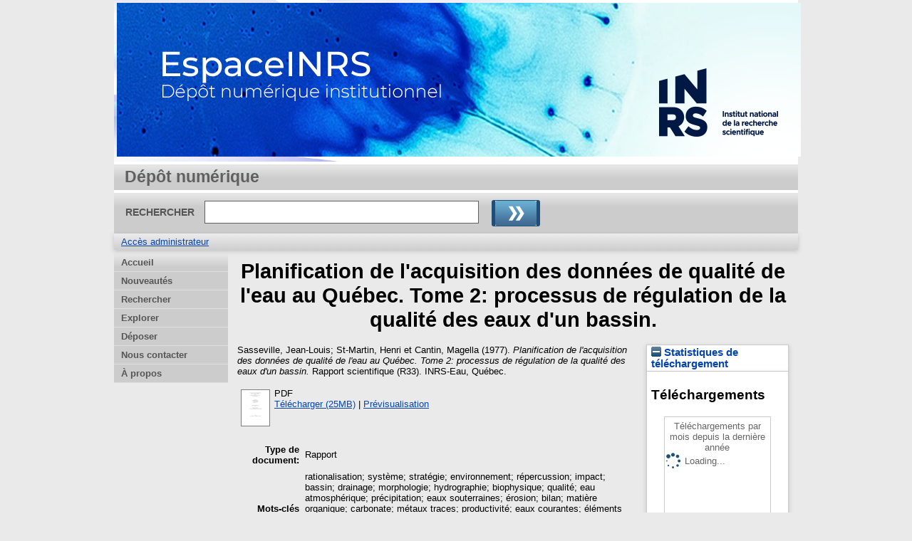

--- FILE ---
content_type: text/html; charset=utf-8
request_url: https://espace.inrs.ca/id/eprint/1253/
body_size: 23364
content:
<!DOCTYPE html>
<html xmlns="http://www.w3.org/1999/xhtml">
  <head>
    <meta http-equiv="X-UA-Compatible" content="IE=edge" />
    <title> Planification de l'acquisition des données de qualité de l'eau au Québec. Tome 2: processus de régulation de la qualité des eaux d'un bassin.  - EspaceINRS</title>
    <link rel="icon" href="/favicon.ico" type="image/x-icon" />
    <link rel="shortcut icon" href="/favicon.ico" type="image/x-icon" />
    <meta content="1253" name="eprints.eprintid" />
<meta content="9" name="eprints.rev_number" />
<meta content="archive" name="eprints.eprint_status" />
<meta content="4" name="eprints.userid" />
<meta content="disk0/00/00/12/53" name="eprints.dir" />
<meta name="eprints.datestamp" content="2016-09-01 14:12:36" />
<meta content="2017-01-11 19:37:25" name="eprints.lastmod" />
<meta content="2016-09-01 14:12:36" name="eprints.status_changed" />
<meta content="book" name="eprints.type" />
<meta content="show" name="eprints.metadata_visibility" />
<meta name="eprints.creators_name" content="Sasseville, Jean-Louis" />
<meta name="eprints.creators_name" content="St-Martin, Henri" />
<meta content="Cantin, Magella" name="eprints.creators_name" />
<meta content="Planification de l'acquisition des données de qualité de l'eau au Québec. Tome 2: processus de régulation de la qualité des eaux d'un bassin." name="eprints.title" />
<meta content="pub" name="eprints.ispublished" />
<meta content="cen_eau" name="eprints.divisions" />
<meta content="rationalisation; système; stratégie; environnement; répercussion; impact; bassin; drainage; morphologie; hydrographie; biophysique; qualité; eau atmosphérique; précipitation; eaux souterraines; érosion; bilan; matière organique; carbonate; métaux traces; productivité; eaux courantes; éléments nutritifs; fertilité, indices; diversité; sédiments; micro-organismes; bio-essais; stress; mercure; pesticides;
modèles mathématiques; oxygène; pollution thermique; écosystème aquatique; régulation; gestion intégrée; utilisation multiple; ressource; intervention" name="eprints.keywords" />
<meta name="eprints.date" content="1977" />
<meta name="eprints.publisher" content="INRS-Eau" />
<meta content="2-89146-039-1" name="eprints.id_number" />
<meta content="public" name="eprints.full_text_status" />
<meta name="eprints.series" content="Rapport scientifique" />
<meta content="R33" name="eprints.number" />
<meta content="Québec" name="eprints.place_of_pub" />
<meta name="eprints.pages" content="775" />
<meta content="Institut national de la recherche scientifique" name="eprints.institution" />
<meta content="FALSE" name="eprints.refereed" />
<meta content="  Sasseville, Jean-Louis; St-Martin, Henri et Cantin, Magella  (1977). Planification de l'acquisition des données de qualité de l'eau au Québec. Tome 2: processus de régulation de la qualité des eaux d'un bassin.    Rapport scientifique  (R33).  INRS-Eau, Québec.      " name="eprints.citation" />
<meta name="eprints.document_url" content="https://espace.inrs.ca/id/eprint/1253/1/R000033.pdf" />
<link href="http://purl.org/DC/elements/1.0/" rel="schema.DC" />
<meta name="DC.relation" content="https://espace.inrs.ca/id/eprint/1253/" />
<meta name="DC.title" content="Planification de l'acquisition des données de qualité de l'eau au Québec. Tome 2: processus de régulation de la qualité des eaux d'un bassin." />
<meta name="DC.creator" content="Sasseville, Jean-Louis" />
<meta name="DC.creator" content="St-Martin, Henri" />
<meta name="DC.creator" content="Cantin, Magella" />
<meta name="DC.subject" content="rationalisation" />
<meta name="DC.subject" content=" système" />
<meta name="DC.subject" content=" stratégie" />
<meta content=" environnement" name="DC.subject" />
<meta name="DC.subject" content=" répercussion" />
<meta name="DC.subject" content=" impact" />
<meta content=" bassin" name="DC.subject" />
<meta name="DC.subject" content=" drainage" />
<meta name="DC.subject" content=" morphologie" />
<meta content=" hydrographie" name="DC.subject" />
<meta name="DC.subject" content=" biophysique" />
<meta name="DC.subject" content=" qualité" />
<meta name="DC.subject" content=" eau atmosphérique" />
<meta name="DC.subject" content=" précipitation" />
<meta content=" eaux souterraines" name="DC.subject" />
<meta name="DC.subject" content=" érosion" />
<meta name="DC.subject" content=" bilan" />
<meta name="DC.subject" content=" matière organique" />
<meta content=" carbonate" name="DC.subject" />
<meta content=" métaux traces" name="DC.subject" />
<meta name="DC.subject" content=" productivité" />
<meta name="DC.subject" content=" eaux courantes" />
<meta name="DC.subject" content=" éléments nutritifs" />
<meta name="DC.subject" content=" fertilité" />
<meta content=" indices" name="DC.subject" />
<meta content=" diversité" name="DC.subject" />
<meta name="DC.subject" content=" sédiments" />
<meta content=" micro-organismes" name="DC.subject" />
<meta name="DC.subject" content=" bio-essais" />
<meta content=" stress" name="DC.subject" />
<meta content=" mercure" name="DC.subject" />
<meta name="DC.subject" content=" pesticides" />
<meta content="modèles mathématiques" name="DC.subject" />
<meta name="DC.subject" content=" oxygène" />
<meta name="DC.subject" content=" pollution thermique" />
<meta name="DC.subject" content=" écosystème aquatique" />
<meta content=" régulation" name="DC.subject" />
<meta content=" gestion intégrée" name="DC.subject" />
<meta name="DC.subject" content=" utilisation multiple" />
<meta name="DC.subject" content=" ressource" />
<meta name="DC.subject" content=" intervention" />
<meta content="INRS-Eau" name="DC.publisher" />
<meta name="DC.date" content="1977" />
<meta name="DC.type" content="Rapport" />
<meta content="Non évalué par les pairs" name="DC.type" />
<meta content="application/pdf" name="DC.format" />
<meta content="fr" name="DC.language" />
<meta content="https://espace.inrs.ca/id/eprint/1253/1/R000033.pdf" name="DC.identifier" />
<meta content="  Sasseville, Jean-Louis; St-Martin, Henri et Cantin, Magella  (1977). Planification de l'acquisition des données de qualité de l'eau au Québec. Tome 2: processus de régulation de la qualité des eaux d'un bassin.    Rapport scientifique  (R33).  INRS-Eau, Québec.      " name="DC.identifier" />
<meta name="DC.relation" content="2-89146-039-1" />
<meta content="2-89146-039-1" name="DC.identifier" />
<link href="https://espace.inrs.ca/id/eprint/1253/" rel="canonical" />
<link href="https://espace.inrs.ca/cgi/export/eprint/1253/RDFN3/eprints_inrs-eprint-1253.n3" rel="alternate" title="RDF+N3" type="text/n3" />
<link type="text/html; charset=utf-8" rel="alternate" title="HTML Citation" href="https://espace.inrs.ca/cgi/export/eprint/1253/HTML/eprints_inrs-eprint-1253.html" />
<link type="text/plain; charset=utf-8" title="Simple Metadata" rel="alternate" href="https://espace.inrs.ca/cgi/export/eprint/1253/Simple/eprints_inrs-eprint-1253.txt" />
<link href="https://espace.inrs.ca/cgi/export/eprint/1253/Export_INRS/eprints_inrs-eprint-1253.enw" type="text/plain; charset=utf-8" title="Export_INRS" rel="alternate" />
<link href="https://espace.inrs.ca/cgi/export/eprint/1253/MODS/eprints_inrs-eprint-1253.xml" title="MODS" rel="alternate" type="text/xml; charset=utf-8" />
<link href="https://espace.inrs.ca/cgi/export/eprint/1253/ETD_MS_UQ/eprints_inrs-eprint-1253.xml" title="ETD_MS_UQ" rel="alternate" type="text/xml; charset=utf-8" />
<link href="https://espace.inrs.ca/cgi/export/eprint/1253/JSON/eprints_inrs-eprint-1253.js" rel="alternate" title="JSON" type="application/json; charset=utf-8" />
<link title="OpenURL ContextObject" rel="alternate" type="text/xml; charset=utf-8" href="https://espace.inrs.ca/cgi/export/eprint/1253/ContextObject/eprints_inrs-eprint-1253.xml" />
<link href="https://espace.inrs.ca/cgi/export/eprint/1253/RDFNT/eprints_inrs-eprint-1253.nt" rel="alternate" title="RDF+N-Triples" type="text/plain" />
<link type="text/plain; charset=utf-8" title="OpenURL ContextObject in Span" rel="alternate" href="https://espace.inrs.ca/cgi/export/eprint/1253/COinS/eprints_inrs-eprint-1253.txt" />
<link href="https://espace.inrs.ca/cgi/export/eprint/1253/DIDL/eprints_inrs-eprint-1253.xml" type="text/xml; charset=utf-8" rel="alternate" title="MPEG-21 DIDL" />
<link title="BibTeX" rel="alternate" type="application/x-bibtex" href="https://espace.inrs.ca/cgi/export/eprint/1253/BibTeX/eprints_inrs-eprint-1253.bib" />
<link type="application/rdf+xml" title="RDF+XML" rel="alternate" href="https://espace.inrs.ca/cgi/export/eprint/1253/RDFXML/eprints_inrs-eprint-1253.rdf" />
<link href="https://espace.inrs.ca/cgi/export/eprint/1253/ETD_MS_ETS/eprints_inrs-eprint-1253.xml" rel="alternate" title="ETD_MS_ETS" type="text/xml; charset=utf-8" />
<link type="application/x-Research-Info-Systems" title="Reference Manager (.ris)" rel="alternate" href="https://espace.inrs.ca/cgi/export/eprint/1253/RIS/eprints_inrs-eprint-1253.ris" />
<link rel="alternate" title="METS" type="text/xml; charset=utf-8" href="https://espace.inrs.ca/cgi/export/eprint/1253/METS/eprints_inrs-eprint-1253.xml" />
<link type="application/atom+xml;charset=utf-8" title="Atom" rel="alternate" href="https://espace.inrs.ca/cgi/export/eprint/1253/Atom/eprints_inrs-eprint-1253.xml" />
<link title="Refer" rel="alternate" type="text/plain" href="https://espace.inrs.ca/cgi/export/eprint/1253/Refer/eprints_inrs-eprint-1253.refer" />
<link href="https://espace.inrs.ca/cgi/export/eprint/1253/XML/eprints_inrs-eprint-1253.xml" title="EP3 XML" rel="alternate" type="application/vnd.eprints.data+xml; charset=utf-8" />
<link href="https://espace.inrs.ca/cgi/export/eprint/1253/Text/eprints_inrs-eprint-1253.txt" type="text/plain; charset=utf-8" title="ASCII Citation" rel="alternate" />
<link rel="alternate" title="Multiline CSV" type="text/csv; charset=utf-8" href="https://espace.inrs.ca/cgi/export/eprint/1253/CSV/eprints_inrs-eprint-1253.csv" />
<link href="https://espace.inrs.ca/cgi/export/eprint/1253/EndNote/eprints_inrs-eprint-1253.enw" type="application/x-endnote-refer" rel="alternate" title="EndNote" />
<link href="https://espace.inrs.ca/cgi/export/eprint/1253/DC/eprints_inrs-eprint-1253.txt" type="text/plain; charset=utf-8" rel="alternate" title="Dublin Core" />
<link rel="Top" href="https://espace.inrs.ca/" />
    <link rel="Sword" href="https://espace.inrs.ca/sword-app/servicedocument" />
    <link rel="SwordDeposit" href="https://espace.inrs.ca/id/contents" />
    <link type="text/html" rel="Search" href="https://espace.inrs.ca/cgi/search" />
    <link type="application/opensearchdescription+xml" rel="Search" title="EspaceINRS" href="https://espace.inrs.ca/cgi/opensearchdescription" />
    <script type="text/javascript" src="https://www.gstatic.com/charts/loader.js">
//padder
</script><script type="text/javascript">
// <![CDATA[
google.load("visualization", "48", {packages:["corechart", "geochart"]});
// ]]></script><script type="text/javascript">
// <![CDATA[
var eprints_http_root = "https://espace.inrs.ca";
var eprints_http_cgiroot = "https://espace.inrs.ca/cgi";
var eprints_oai_archive_id = "espace.inrs.ca";
var eprints_logged_in = false;
var eprints_logged_in_userid = 0; 
var eprints_logged_in_username = ""; 
var eprints_logged_in_usertype = ""; 
// ]]></script>
    <style type="text/css">.ep_logged_in { display: none }</style>
    <link href="/style/auto-3.4.5.css?1740086548" rel="stylesheet" type="text/css" />
    <script src="/javascript/auto-3.4.5.js?1737055895" type="text/javascript">
//padder
</script>
    <!--[if lte IE 6]>
        <link rel="stylesheet" type="text/css" href="/style/ie6.css" />
   <![endif]-->
    <meta content="EPrints 3.4.5" name="Generator" />
    <meta content="text/html; charset=UTF-8" http-equiv="Content-Type" />
    <meta http-equiv="Content-Language" content="fr" />
    
    
  </head>
  <body bgcolor="#ffffff" text="#000000">
    
  <div class="ep_tm_header ep_noprint">
	
	<div class="ep_tm_logo" align="center"><a href="http://inrs.ca/"><img alt="Logo" src="/images/inrs.png" /></a></div>
      <!-- <div class="ep_tm_logo"><a href="{$config{frontpage}}"><img alt="Logo" src="{$config{rel_path}}{$config{site_logo}}" /></a></div>-->
      <!--  <div><a class="ep_tm_archivetitle" href="{$config{frontpage}}"><epc:phrase ref="archive_name"/></a></div><   -->
<!--
  <ul class="ep_tm_menu"><li><a href="{$config{rel_path}}/index.html">Accueil</a></li><li><a href="{$config{rel_path}}/information.html">&#192; propos</a></li><li><a href="{$config{rel_path}}/view/year/">Rep&#233;rage par ann&#233;e</a></li><li><a href="{$config{rel_path}}/view/subjects/">Rep&#233;rage par sujet</a></li><li><a href="{$config{rel_path}}/view/divisions/">Rep&#233;rage par unit&#233; d'appartenance</a></li><li><a href="{$config{rel_path}}/view/creators/">Rep&#233;rage par auteur</a></li><li><a href="{$config{rel_path}}/faq.html">FAQ</a></li></ul>
-->
  <table class="ep_tm_searchbar3" border="0" cellpadding="0" cellspacing="0" width="100%">
    <tr>
      <td align="left" style="white-space: nowrap">Dépôt numérique</td>  
    </tr>
  </table>
  
  <table class="ep_tm_searchbar2" border="0" cellpadding="0" cellspacing="0" width="100%">
    <tr>
      <td align="left" style="white-space: nowrap">
        <form method="get" accept-charset="utf-8" action="/cgi/search" style="display:inline">
		
		<div id="champs">
		RECHERCHER   <input class="ep_tm_searchbarbox" size="40" type="text" name="q" />
			
		 <input class="ep_tm_searchbarbutton" value="Rechercher" type="image" src="/images/purple_go.gif" alt="chercher" onmouseover="javascript:this.src='/images/purple_go_over.gif';" onmouseout="javascript:this.src='/images/purple_go.gif';" name="_action_search" />
         <!-- <input class="ep_tm_searchbarbutton" value="Rechercher" type="submit" name="_action_search"/><!-->
		 </div> 
          <input type="hidden" name="_action_search" value="search" />
          <input type="hidden" name="_order" value="bytitle" />
          <input type="hidden" name="basic_srchtype" value="ALL" />
          <input type="hidden" name="_satisfyall" value="ALL" />
        </form>
      </td>
    </tr>
  </table>
 
  <table class="ep_tm_searchbar" border="0" cellpadding="0" cellspacing="0" width="100%">
    <tr>
      <td align="left"><ul class="ep_tm_key_tools" role="toolbar" id="ep_tm_menu_tools"><li class="ep_tm_key_tools_item"><a class="ep_tm_key_tools_item_link" href="/cgi/users/home">Accès administrateur</a></li></ul></td>  
    </tr>
  </table>
  
</div>


<div align="center">

<div id="menu_gauche">
			<ul id="menu">
                        <li><a href="/index.html">Accueil</a></li>
						       <!-- <li><a href="{$config{rel_path}}/depot.html">D&#233;p&#244;t</a></li> -->
                   <!-- <li><a href="{$config{rel_path}}/cgi/users/home">Mon dossier</a></li></li> -->
                        <li><a href="/perl/latest_tool">Nouveautés</a></li>
                        <li><a href="/cgi/search/simple">Rechercher</a></li>
                        <li><a href="/view/">Explorer</a></li>
						<!--  <li><a href="{$config{rel_path}}/view/year/">Liste par année</a></li>
						<li><a href="{$config{rel_path}}/view/subjects/">Liste par sujet</a></li>
						<li><a href="{$config{rel_path}}/view/divisions/">Liste par programme</a></li>
						<li><a href="{$config{rel_path}}/view/creators/">Liste par auteur</a></li>         -->               
                        <!-- <li><a href="{$config{rel_path}}/information.html">Informations techniques</a></li> -->
                        <li><a href="http://sdis.inrs.ca/depot-LA">Déposer</a></li>
                  <!--  <li><a href="{$config{rel_path}}/faq.html">Foire aux questions</a></li> -->
                        <li class="dernierBleu"><a href="/contact.html">Nous contacter</a></li>
						<li><a href="/apropos.html">À propos</a></li>

			</ul>
		
		</div>




  
  <table width="780" class="ep_tm_2"><tr><td align="left">
    <h1 class="ep_tm_pagetitle">

Planification de l'acquisition des données de qualité de l'eau au Québec. Tome 2: processus de régulation de la qualité des eaux d'un bassin.

</h1>
    <div class="ep_summary_content"><div class="ep_summary_content_top"></div><div class="ep_summary_content_left"></div><div class="ep_summary_content_right"><div id="ep_summary_box_1197" class="ep_summary_box ep_plugin_summary_box_stats"><div class="ep_summary_box_title"><div class="ep_no_js">Statistiques de téléchargement</div><div id="ep_summary_box_1197_colbar" class="ep_only_js"><a href="#" onclick="EPJS_blur(event); EPJS_toggleSlideScroll('ep_summary_box_1197_content',true,'ep_summary_box_1197');EPJS_toggle('ep_summary_box_1197_colbar',true);EPJS_toggle('ep_summary_box_1197_bar',false);return false" class="ep_box_collapse_link"><img border="0" alt="-" src="/style/images/minus.png" /> Statistiques de téléchargement</a></div><div id="ep_summary_box_1197_bar" class="ep_only_js" style="display: none"><a class="ep_box_collapse_link" onclick="EPJS_blur(event); EPJS_toggleSlideScroll('ep_summary_box_1197_content',false,'ep_summary_box_1197');EPJS_toggle('ep_summary_box_1197_colbar',true);EPJS_toggle('ep_summary_box_1197_bar',false);return false" href="#"><img border="0" alt="+" src="/style/images/plus.png" /> Statistiques de téléchargement</a></div></div><div class="ep_summary_box_body" id="ep_summary_box_1197_content"><div id="ep_summary_box_1197_content_inner">
<h3 class="irstats2_summary_page_header">Téléchargements</h3>
<div class="irstats2_summary_page_container">
<p>Téléchargements par mois depuis la dernière année</p>
<div id="irstats2_summary_page_downloads" class="irstats2_graph"></div>
<!--<p style="text-align:center"><a href="#" id="irstats2_summary_page:link">Plus de statistiques...</a></p>-->
</div>
<script type="text/javascript">

	google.setOnLoadCallback( function(){ drawChart_eprint( '1253' ) } );
	
	function drawChart_eprint( irstats2_summary_page_eprintid ){ 

		/* $( 'irstats2_summary_page:link' ).setAttribute( 'href', '/cgi/stats/report/eprint/' + irstats2_summary_page_eprintid ); */

		new EPJS_Stats_GoogleGraph ( {
			'context': {
				'range':'1y',
				'set_name': 'eprint',
				'set_value': irstats2_summary_page_eprintid,
				'datatype':'downloads'
			},
			'options': {
				'container_id': 'irstats2_summary_page_downloads', 'date_resolution':'month','graph_type':'column'
			}
		} );
	}

</script>
</div></div></div></div><div class="ep_summary_content_main">

  <p style="margin-bottom: 1em">
    


    <span class="person"><span class="person_name">Sasseville, Jean-Louis</span></span>; <span class="person"><span class="person_name">St-Martin, Henri</span></span> et <span class="person"><span class="person_name">Cantin, Magella</span></span>
  

(1977).

<em>Planification de l'acquisition des données de qualité de l'eau au Québec. Tome 2: processus de régulation de la qualité des eaux d'un bassin.</em>


    
    
      Rapport scientifique
       (R33).
    
    INRS-Eau, Québec.
    
  


  



  </p>

  

  

    
  
    
      
      <table>
        
          <tr>
            <td valign="top" align="right"><a onfocus="EPJS_ShowPreview( event, 'doc_preview_3626', 'right' );" onmouseout="EPJS_HidePreview( event, 'doc_preview_3626', 'right' );" href="https://espace.inrs.ca/1253/1/R000033.pdf" onblur="EPJS_HidePreview( event, 'doc_preview_3626', 'right' );" onmouseover="EPJS_ShowPreview( event, 'doc_preview_3626', 'right' );" class="ep_document_link"><img alt="[thumbnail of R000033.pdf]" class="ep_doc_icon" src="https://espace.inrs.ca/1253/1.hassmallThumbnailVersion/R000033.pdf" border="0" /></a><div class="ep_preview" id="doc_preview_3626"><div><div><span><img class="ep_preview_image" src="https://espace.inrs.ca/1253/1.haspreviewThumbnailVersion/R000033.pdf" alt="" border="0" id="doc_preview_3626_img" /><div class="ep_preview_title">Prévisualisation</div></span></div></div></div></td>
            <td valign="top">
              

<!-- document citation -->


<span class="ep_document_citation">
PDF



</span>

<br />
              <a href="https://espace.inrs.ca/id/eprint/1253/1/R000033.pdf" class="ep_document_link">Télécharger (25MB)</a>
              
			  
			  | <a href="https://espace.inrs.ca/1253/1.haslightboxThumbnailVersion/R000033.pdf" title="   PDF &lt;https://espace.inrs.ca/id/eprint/1253/1/R000033.pdf&gt;     " rel="lightbox[docs] nofollow">Prévisualisation</a>
			  
			  
              
  
              <ul>
              
              </ul>
            </td>
          </tr>
        
      </table>
    

  

  

  

  <table style="margin-bottom: 1em; margin-top: 1em;" cellpadding="3">
    <tr>
      <th align="right">Type de document:</th>
      <td>
       Rapport 
      <!--  <epc:if test="type = 'conference_item'">(<epc:print expr="pres_type" />)</epc:if> -->
        
        
      </td>
    </tr>
	
	  <!-- 
	Ajout Mario test
-->
 	
	
 
  
  
<!-- 
	Fin Mario test
-->
    
    
      
    
      
    
      
        <tr>
          <th align="right">Mots-clés libres:</th>
          <td valign="top">rationalisation; système; stratégie; environnement; répercussion; impact; bassin; drainage; morphologie; hydrographie; biophysique; qualité; eau atmosphérique; précipitation; eaux souterraines; érosion; bilan; matière organique; carbonate; métaux traces; productivité; eaux courantes; éléments nutritifs; fertilité, indices; diversité; sédiments; micro-organismes; bio-essais; stress; mercure; pesticides;&#13;
modèles mathématiques; oxygène; pollution thermique; écosystème aquatique; régulation; gestion intégrée; utilisation multiple; ressource; intervention</td>
        </tr>
      
    
      
        <tr>
          <th align="right">Centre:</th>
          <td valign="top"><a href="https://espace.inrs.ca/view/divisions/cen=5Feau/">Centre Eau Terre Environnement</a></td>
        </tr>
      
    
      
    
      
        <tr>
          <th align="right">Date de dépôt:</th>
          <td valign="top">01 sept. 2016 14:12</td>
        </tr>
      
    
      
        <tr>
          <th align="right">Dernière modification:</th>
          <td valign="top">11 janv. 2017 19:37</td>
        </tr>
      
    
    <tr>
      <th align="right">URI:</th>
      <td valign="top"><a href="https://espace.inrs.ca/id/eprint/1253">https://espace.inrs.ca/id/eprint/1253</a></td>
    </tr>
  </table>

  
  

  
    <h2 id="actions">Gestion    Actions (Identification requise)</h2>
    <table class="ep_summary_page_actions">
    
      <tr>
        <td><a href="/cgi/users/home?screen=EPrint%3A%3AView&amp;eprintid=1253"><img alt="Modifier la notice" src="/style/images/action_view.png" class="ep_form_action_icon" role="button" /></a></td>
        <td>Modifier la notice</td>
      </tr>
    
    </table>
  
  


</div><div class="ep_summary_content_bottom"></div><div class="ep_summary_content_after"></div></div>
  </td></tr></table>
</div>


<div class="ep_tm_footer ep_noprint">
  <hr noshade="noshade" class="ep_ruler" />
  <hr class="ep_tm_last" />
  <div style="font-size: 80%;">  
  <div>EspaceINRS   <a href="http://inrs.ca/">Institut national de la recherche scientifique</a>.</div>
  </div>
</div>


  </body>
</html>